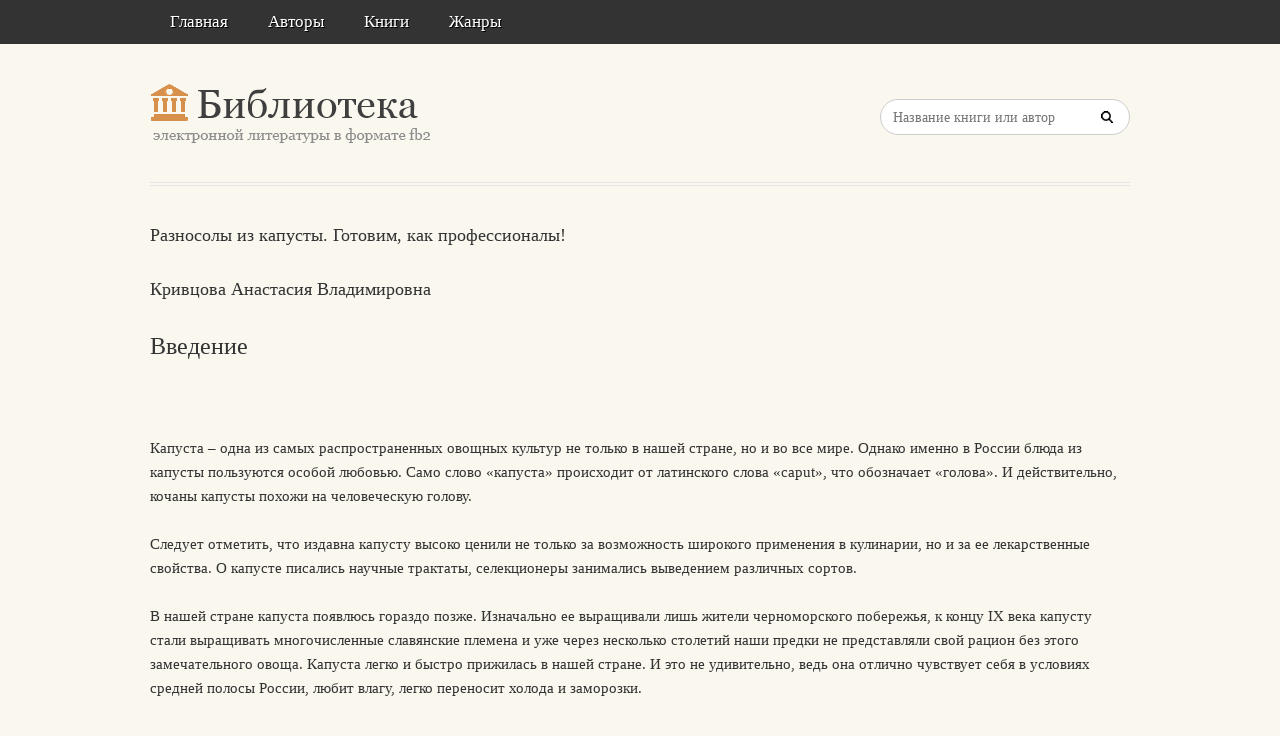

--- FILE ---
content_type: text/html; charset=utf-8
request_url: https://litresp.ru/chitat/ru/%D0%9A/krivcova-anastasiya-vladimirovna/raznosoli-iz-kapusti-gotovim-kak-professionali/2
body_size: 6959
content:

<!DOCTYPE html>
<html lang="ru">
<head>
<!-- Yandex.Market Widget -->
<script async src="https://aflt.market.yandex.ru/widget/script/api" type="text/javascript"></script>
<script type="text/javascript">
    (function (w) {
        function start() {
            w.removeEventListener("YaMarketAffiliateLoad", start);
            w.YaMarketAffiliate.createWidget({type:"models",
	containerId:"marketWidget2",
	fallback:true,
	params:{clid:13988059,
		erid:"5jtCeReNx12oajvJ3FLJjpJ",
		searchLocalOffersFirst:false,
		searchText:"книги бизнес литература",
		themeRows:1,
		themeId:1 } });
        }
        w.YaMarketAffiliate
            ? start()
            : w.addEventListener("YaMarketAffiliateLoad", start);
    })(window);
</script>
<!-- End Yandex.Market Widget -->



<!-- Yandex.RTB -->
<script>window.yaContextCb=window.yaContextCb||[]</script>
<script src="https://yandex.ru/ads/system/context.js" async></script>


    <meta http-equiv="Content-Type" content="text/html; charset=UTF-8" />
    <meta charset="utf-8" />
    <meta name="viewport" content="width=device-width, initial-scale=1.0" />


    <title>Введение. &#171;Разносолы из капусты. Готовим, как профессионалы!&#187; | Кривцова Анастасия Владимировна </title>


<link rel="manifest" href="/manifest.json">
    <link rel="stylesheet" href="/css/style.css" type="text/css" media="all" />
    <script type='text/javascript' src='/scripts/jquery.js'></script>
    <link rel="stylesheet" href="/css/flexslider.css" type="text/css" media="screen" />
    <link rel="stylesheet" href="/css/main.css" type="text/css" />

<link rel="icon" href="/favicon.ico" type="image/x-icon">
    <link href="/favicon.ico" rel="shortcut icon" type="image/x-icon" />



</head>

<body>

    <div id="container">
        <div class="container-wrap">

            <div class="primary_nav_bg clearfix">

                <div class="mega-menu" id="dc_jqmegamenu_widget-2-item">
                    <div class="mega_menu_wrap">



                        <div id="menu-secondary-title" class="currentmenu3">
                            Меню
                        </div>

                        <div class="nav_bg">
                            <ul id="menu-menu" class="mega">
                                <li class="menu-item "><a href="/">Главная</a></li>
                                <li class="menu-item "><a href="/avtori">Авторы</a></li>
                                <li class="menu-item "><a href="/knigi">Книги</a></li>
                                <li class="menu-item "><a href="/zhanri">Жанры</a></li>

                                
                                
                                <li class="menu-item"></li>
                            </ul>
                            <div class="clearfix"></div>
                        </div>
                    </div>
                </div>
            </div>


            <div id="header" class="clearfix">

<div>
    
</div>

<div style="text-align: center;margin-top:5px">






</div>
                <div class="header-wrap">
               

                    <div id="branding">
                        <h1 id="site-title">
                            <a href="/">
                                <img class="logo" src="/images/logo.png" alt="litresp.ru" />
                            </a>
                        </h1>
                    </div><!-- #branding -->

                    <div class="header_right">
                        <div class="widget">
                            <h3 class="widget-title">Название книги</h3>
                            <div class="searchbox">
                                <form method="post" id="searchform" class="search-form" action="/Home/Search">
                                    <input type="text" name="SearchTerm" id="SearchTerm" class="field" placeholder="Название книги или автор">                                  
                                </form>
                            </div>
                        </div>
                    </div>




                </div><!-- .wrap -->


            </div><!-- #header -->


            <div id="main">






                

                    <div class="wrap">




                        



        <article>
                <h3>Разносолы из капусты. Готовим, как профессионалы!</h3>
                            <h3>Кривцова  Анастасия   Владимировна</h3>

                    <h2>Введение </h2>
                <div>
                    



<article class="note-block entry post">
   <div class="note">
       <div class="note-inner">
           <div class="note-content">
               <div class="post-content clearfix">
                   <p>&nbsp;</p>
                   
                  

                             <p class="paragraph">
Капуста – одна из самых распространенных овощных культур не только в нашей стране, но и во все мире. Однако именно в России блюда из капусты пользуются особой любовью. Само слово «капуста» происходит от латинского слова «caput», что обозначает «голова». И действительно, кочаны капусты похожи на человеческую голову.                             </p>
                             <p class="paragraph">
Следует отметить, что издавна капусту высоко ценили не только за возможность широкого применения в кулинарии, но и за ее лекарственные свойства. О капусте писались научные трактаты, селекционеры занимались выведением различных сортов.                             </p>
                             <p class="paragraph">
В нашей стране капуста появлюсь гораздо позже. Изначально ее выращивали лишь жители черноморского побережья, к концу IX века капусту стали выращивать многочисленные славянские племена и уже через несколько столетий наши предки не представляли свой рацион без этого замечательного овоща. Капуста легко и быстро прижилась в нашей стране. И это не удивительно, ведь она отлично чувствует себя в условиях средней полосы России, любит влагу, легко переносит холода и заморозки.                             </p>
                             <p class="paragraph">
Квашеная капуста является одним из блюд национальной русской кухни. Получаемая путем брожения, она отличается кисловатым вкусом и характерным запахом. Однако не только в нашей стране это блюдо имеет почетный статус. Так, Корейская квашеная капуста – кимчи – известна по всему миру; немецкая квашеная капуста со свиными рульками – шакрут – так же давно известна за пределами Германии. Румынская сармала и польский бигос – все это блюда из квашеной капусты. И все же именно на Руси квашеная капуста издавна стала пользоваться особым почетом. С 25 сентября (8 октября по старому стилю) у крестьян начиналась заготовка капусты. Работы было много, поэтому вся семья принимала в ней участие. Кто подготавливал деревянные бочки, кто резал капусту, кто растирал ее с солью. Капусту квасили с морковью и брусникой, свеклой и клюквой.                             </p>
                             <p class="paragraph">
Как правило, в нашей стране для квашения используют белокочанную капусту. Однако квасить можно и другие виды капусты. Очень вкусной получается краснокочанная капуста. Заквашивая ее, следует учесть, что она требует более долгой выдержки при комнатной температуре и добавления сахара, для удаления горьковатого привкуса. Савойская капуста наоборот, обладая нежными листьями, требует меньшего времени для заквашивания. А вилочки брюссельской капусты можно заквашивать и вовсе целиком.                             </p>
                             <p class="paragraph">
Для консервирования так же, как и для квашения, лучше всего выбирать капусту поздних осенних сортов. Именно из них капуста получится крепкая, хрустящая. Для квашения выбирают плотные, крупные вилки белокочанной капусты. Самыми лучшим сортами для квашения считаются «Каширка», «Сабуровка», «Можарская». Это среднеспелые сорта. Из позднеспелых одними из лучших считаются сорта «Ликуришка», «Кубышка», «Славянка».                             </p>
                             <p class="paragraph">
Летние же сорта слишком рыхлые, мягкие и не пригодны для заготовок на зиму. При выборе капусты важно обращать внимание на наличие зеленых листьев. Их отсутствие указывает на то, что капуста хранилась неправильно и верхние листья были оборваны вследствие потери товарного вида.                             </p>
                             <p class="paragraph">
Существует два вида квашения: сухой и мокрый посол. В сухом посоле рассол не используется. Капуста перетирается с солью и рассолом служит выделившийся капустный сок. При мокром – капуста заливается специально приготовленным рассолом.                             </p>
                             <p class="paragraph">
Оптимальным вариантом квашения и соления, является заготовка целыми вилками в деревянной бочке. В таком случае в капусте витамин С сохраняется гораздо лучше. Конечно, в домашних условиях квашение в бочках практически невозможно. А вместо деревянных бочек используют стеклянные банки, эмалированную или глиняную посуду. Использование оцинкованной, алюминиевой, жестяной тары крайне не желательно. Ведь в процессе квашения кислота, выделяемая капустой, вступает в контакт с используемой посудой, что может негативно сказаться на здоровье.                             </p>
                             <p class="paragraph">
Способ нарезки может быть самым различным – и шинковка, и нарезка квадратами.                             </p>
                             <p class="paragraph">
Кроме капусты, вторым важным ингредиентом при квашении и солении является соль. Оптимальным является использование поваренной соли крупного помола. Йодированную соль при закваске и квашении использовать нельзя, она сделает капусту мягкой. Не менее важно и количество соли. Так, если соли недостаточно, капуста получится рыхлой. Если же соли в избытке, про процесс квашения будет излишне затянут. Определиться в количестве используемой соли поможет классическая формула: на 10 кг капусты берется не более 200 г соли. Кроме соли, многие хозяйки добавляют сахар. Он смягчает вкус капусты, делает его более нежным, и, кроме того, ускоряет процесс брожения. Кроме моркови можно добавлять самые разнообразные, грибы овощи, фрукты, ягоды, специи. Подобные добавки не только улучшат вкус капусты, но и окрасят ее.                             </p>
                             <p class="paragraph">
Одним из показателей качества квашеной капусты, является наличие хруста. Для того чтобы капуста осталась хрустящей, не стоит слишком сильно перетирать ее с солью. Вполне достаточно слегка перетереть или перемешать все используемые компоненты. Также не нужно слишком тонко шинковать капусту. Исправить положение поможет корень хрена или кора дуба. Дубильные вещества, содержащиеся в них, не дадут капусте раскиснуть. Немаловажно при квашении соблюдать температурный режим. Так оптимальным вариантом будет начинать процесс заквашивания при комнатной температуре (18–20 °C), а заканчивать при температуре около 0 °C. Ни в коем случае нельзя допускать перемораживания уже заквашенной капусты. Готовую капусту лучше всего хранить в прохладном месте – в погребе или холодильнике. Наилучший температурный режим для хранения квашеной капусты 1–2 °C.                             </p>
                             <p class="paragraph">
Готовность можно легко определить по вкусу. Квашеная капуста имеет приятный, немного кисловатый вкус.                             </p>
                             <p class="paragraph">
Еще одним обязательным условием для получения качественной квашеной капусты является регулярное снятие пены во время заквашивания и выпуск излишков газа. Пену необходимо снимать по мере образования. Выпускать излишки газа нужно 2–3 раза в сутки, путем прокалывания капустной массы деревянной палочкой.                             </p>
                             <p class="paragraph">
Вполне возможно, что за время квашения на капустном рассоле появится плесень. В таком случае ее нужно удалить, тщательно промыть гнет, и то, чем накрыта сверху капустная масса – то есть листья капусты или марлю.                             </p>
                             <p class="paragraph">
Следует заметить, что квашение и соление капусты – процессы очень схожие. Отличие состоит лишь в количестве используемой соли и времени выдержки при комнатной температуре. При квашении соли используется меньше, однако капуста дольше выстаивается при комнатной температуре. При засолке наоборот, соли используется больше, а время выдержки при комнатной температуре занимает 1–2 дня. Соль замедляет процесс брожения, в итоге в готовом продукте уничтожаются микроорганизмы и бактерии, а, следовательно, увеличивается срок хранения.                             </p>
                             <p class="paragraph">
Маринование – это особый способ консервирования продуктов с помощью уксусной кислоты и соли. С помощью этих ингредиентов продукты предохраняются от негативного воздействия плесени, дрожжей и бактерий. Перед маринованием капусту обязательно моют, шинкуют (или режут листья крупными кусками). Иногда перед консервированием листья бланшируют. Подготовленные указанным образом листья укладывают в стеклянную тару и заливают маринадом из воды, сахара, пряностей и уксуса.                             </p>
                             <p class="paragraph">
И квашеная, и маринованная, и соленая капуста могут быть как самостоятельным блюдом, так и входить в состав салатов, начинок для пирогов, пирожков, заправок для первых блюд.                             </p>
                </div>
           </div>
           <!-- end .note-content-->
       </div>
       <!-- end .note-inner-->
   </div>
   <!-- end .note-->
   <div class="note-bottom-left">
       <div class="note-bottom-right">
           <div class="note-bottom-center"></div>
       </div>
   </div>
</article>

                </div>

                    </article>


                    </div><!-- .wrap -->


                </div><!-- #main -->

        </div>


    </div><!-- #container -->




    <div id="footer" class="clearfix" style="margin-bottom:40px">

        <div class="footer-wrap">


            <div class="footer-content">
                <p class="copyright">2025</p>
                <p class="themeby"> Связаться по вопросам размещения книг: <a href="/cdn-cgi/l/email-protection#016d68757364727173744178602f7374" title="Почта"><span class="__cf_email__" data-cfemail="dbb7b2afa9bea8aba9ae9ba2baf5a9ae">[email&#160;protected]</span></a></p>
            </div><!-- .footer-content -->

<div id="marketWidget2"></div>

<!-- Yandex.RTB R-A-1583086-11 -->
<div id="yandex_rtb_R-A-1583086-11"></div>
<script data-cfasync="false" src="/cdn-cgi/scripts/5c5dd728/cloudflare-static/email-decode.min.js"></script><script>
window.yaContextCb.push(() => {
    Ya.Context.AdvManager.render({
        "blockId": "R-A-1583086-11",
        "renderTo": "yandex_rtb_R-A-1583086-11",
        "type": "feed"
    })
})
</script>


        </div><!-- .wrap -->


    </div><!-- #footer -->

    <script type="text/javascript">
        var $mgc = jQuery.noConflict();
        $mgc(document).ready(function () {
            $mgc('#dc_jqmegamenu_widget-2-item .mega').dcMegaMenu({
                rowItems: 3,
                subMenuWidth: '',
                speed: 'fast',
                effect: 'slide',
                event: 'hover',
                fullWidth: true
            });
        });
</script>

    <script src="/scripts/script.js"></script>
<script src="/scripts/cookie.js"></script>
<script src="/scripts/modernizr.js"></script>
<script src="/scripts/jquery.flexslider-min.js"></script>
<script src="/scripts/jquery.megamenu.1.2.js"></script>
<script src="/scripts/jquery.hoverIntent.minified.js"></script>




<script defer src="https://static.cloudflareinsights.com/beacon.min.js/vcd15cbe7772f49c399c6a5babf22c1241717689176015" integrity="sha512-ZpsOmlRQV6y907TI0dKBHq9Md29nnaEIPlkf84rnaERnq6zvWvPUqr2ft8M1aS28oN72PdrCzSjY4U6VaAw1EQ==" data-cf-beacon='{"version":"2024.11.0","token":"eb97d378e981449e9f2e044deb43b374","r":1,"server_timing":{"name":{"cfCacheStatus":true,"cfEdge":true,"cfExtPri":true,"cfL4":true,"cfOrigin":true,"cfSpeedBrain":true},"location_startswith":null}}' crossorigin="anonymous"></script>
</body>

</html>


--- FILE ---
content_type: text/html; charset=utf-8
request_url: https://aflt.market.yandex.ru/widgets/service?appVersion=4e3c53b3d5b5ecec91b93b9c3c0637f348aa0ce5
body_size: 492
content:

        <!DOCTYPE html>
        <html>
            <head>
                <title>Виджеты, сервисная страница!</title>

                <script type="text/javascript" src="https://yastatic.net/s3/market-static/affiliate/2393a198fd495f7235c2.js" nonce="/XgtHWpxd6LWLrluB1hVSg=="></script>

                <script type="text/javascript" nonce="/XgtHWpxd6LWLrluB1hVSg==">
                    window.init({"browserslistEnv":"legacy","page":{"id":"affiliate-widgets:service"},"request":{"id":"1768986063994\u002Ff8dbe44f0c2bcb2d20fff429e2480600\u002F1"},"metrikaCounterParams":{"id":45411513,"clickmap":true,"trackLinks":true,"accurateTrackBounce":true}});
                </script>
            </head>
        </html>
    